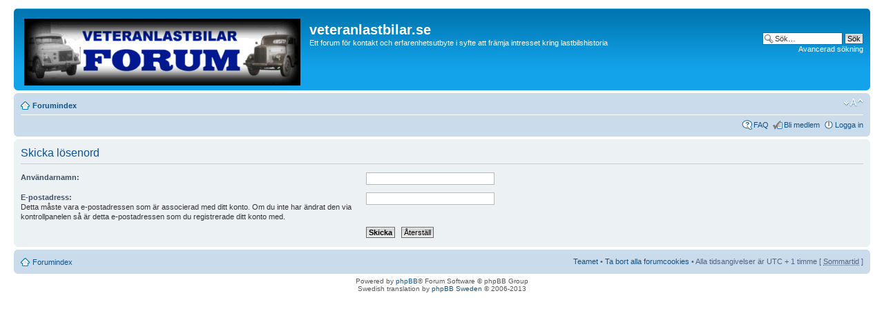

--- FILE ---
content_type: application/x-javascript
request_url: http://www.veteranlastbilar.se/phpBB3/styles/prosilver/template/resize_image_uplaod.js
body_size: 6674
content:
/*******************************
 *
 * Created By: Johan Broddfelt johbac@gmail.com
 * 
 * Make sure to modify the upload.php fil to meet your needs
 * <?php
 * $resizedImage = explode(':', $_POST['resized_image']);
 * if ($resizedImage[0] == 'data') {
 *   copy($_POST['resized_image'], 'img.jpg');
 * }
 *  
 * Modify the MAX_WIDTH and MAX_HEIGHT
 *  
 *******************************/  

  window.onload = function() {
    // SET THE FOLOWING VARIABLES UP TO ADAPT TO YOUR SYSTEM
    //-------------------------------------------------------
    // This is the id of the file field you want to resize images from 
    var FILE_FIELD_ID = 'fileupload';
    // This is the id of the form you are posting
    var POST_FORM = 'postform';
    // Define max size
    var MAX_WIDTH = 800;
    var MAX_HEIGHT = 600;
    //-------------------------------------------------------
    
    // add event listner to the file upload field
    var fileField = document.getElementById(FILE_FIELD_ID);
    if (fileField) {
      if (fileField.addEventListener) { // all browsers except IE before version 9
        fileField.addEventListener('change', function(){ preUpload() }, false);
      } else { // IE before version 9
        fileField.attachEvent ('onchange', function(){ preUpload() });
      }
    }
  
  	function stepDown(img, tw, th) {

		var steps,
			oc = document.createElement('canvas'),
			ctx = oc.getContext('2d'),
			fc = document.createElement('canvas'),
			w = img.width,
			h = img.height;

		oc.width = w;
		oc.height = h;

		fc.width = tw;
		fc.height = th;

		if ((w / tw) > (h / th)) {
			steps = Math.ceil(Math.log(w / tw) / Math.log(2));
		} else {
			steps = Math.ceil(Math.log(h / th) / Math.log(2));
		}

		if (steps <= 1) {
			ctx = fc.getContext('2d');
			ctx.drawImage(img, 0, 0, tw, th);
			return fc;
		}

		ctx.drawImage(img, 0, 0);
		steps--;
		
		while(steps > 0) {
			w *= 0.5;
			h *= 0.5;
			ctx.drawImage(oc, 0, 0, w * 2, h * 2,
							  0, 0, w, h);
			steps--;
		}

		ctx = fc.getContext('2d'),
		ctx.drawImage(oc, 0, 0, w, h, 0, 0, tw, th);
		return fc;
	}
  
    function preUpload() {
      var file = document.getElementById(FILE_FIELD_ID).files[0];
      var fileElm = document.getElementById(FILE_FIELD_ID);
      
      // only resize image-files
      if (!file.type.match(/image.*/)) {
        return false;
      } else {
        // disable original input field
        fileElm.name = '___not_in_use___';
        // create an image from the file
        var img = document.createElement('img');
        img.src = window.URL.createObjectURL(file);
        img.onload = function() {
          // create a canvas element to store the image in the dom
          var canvas = document.getElementById('canvas');
          if (!canvas) {
            canvas = document.createElement('canvas');
            canvas.id = 'canvas';
            // if this line is disabled you will get a preview in the browser
            canvas.style.cssText = 'display: none;';
            document.body.appendChild(canvas);
          }
          var width = img.width;
          var height = img.height;
           
          if (width > height) {
            if (width > MAX_WIDTH) {
              height *= MAX_WIDTH / width;
              width = MAX_WIDTH;
            }
          } else {
            if (height > MAX_HEIGHT) {
              width *= MAX_HEIGHT / height;
              height = MAX_HEIGHT;
            }
          }
          canvas.width = width;
          canvas.height = height;
          var ctx = canvas.getContext('2d');
  		  /*
		  ctx.webkitImageSmoothingEnabled = false;
		  ctx.mozImageSmoothingEnabled = false;
		  ctx.imageSmoothingEnabled = false;
		  */
          // insert the image into the canvas with the perfered size
          ctx.drawImage(stepDown(img, width, height), 0, 0, width, height);
          // get the data:... dom url to the image
          var newUrl = canvas.toDataURL(file.type, 1.0);
  
          // Now you could send it to an upload script in the background
          //var fd = new FormData();
          //fd.append('image', newUrl);
          //fd.append('upload', 'upload');
          //var xhr = new XMLHttpRequest();
          //xhr.open('POST', 'upload.php');
          //xhr.send(fd);
          
          // Because input type file has security issues we use a 
          // regular input type text to store the image.
          // You need to make sure you're reading this field instead
          // when you receive the post data
          var inputElm = document.createElement('input');
          inputElm.type = 'text';
          inputElm.name = 'resized_image';
          inputElm.style.cssText = 'display: none;';
          inputElm.value = newUrl;
			document.forms[POST_FORM].appendChild(inputElm);

          var inputElm = document.createElement('input');
          inputElm.type = 'text';
          inputElm.name = 'resized_image_name';
          inputElm.style.cssText = 'display: none;';
          inputElm.value = fileElm.value;
          document.forms[POST_FORM].appendChild(inputElm);
          
          var tub = document.getElementById('tub');
          if (!tub) {
            tub = document.createElement('canvas');
            tub.id = 'tub';
            // if this line is disabled you will get a preview in the browser
            document.body.appendChild(tub);
          }
          MAX_WIDTH = 40;
          MAX_HEIGHT = 40;
          var width = img.width;
          var height = img.height;
           
          if (width > height) {
            if (width > MAX_WIDTH) {
              height *= MAX_WIDTH / width;
              width = MAX_WIDTH;
            }
          } else {
            if (height > MAX_HEIGHT) {
              width *= MAX_HEIGHT / height;
              height = MAX_HEIGHT;
            }
          }
          tub.width = width;
          tub.height = height;
          var ctx = tub.getContext('2d');
		  /*
		  ctx.webkitImageSmoothingEnabled = 'high';
		  ctx.mozImageSmoothingEnabled = 'high';
		  ctx.imageSmoothingEnabled = 'high';
		  */
          // insert the image into the canvas with the perfered size
          ctx.drawImage(stepDown(img, width, height), 0, 0, width, height);
          // get the data:... dom url to the image
          // var newUrl = tub.toDataURL(file.type);
		  // console.log(newUrl);

          fileElm.parentNode.replaceChild(tub, fileElm);
          fileElm.remove();
        }
      }
    }
  }